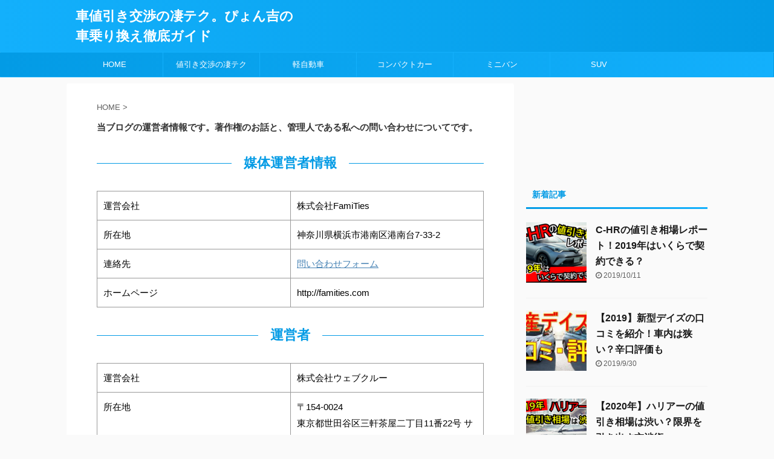

--- FILE ---
content_type: text/html; charset=utf-8
request_url: https://www.google.com/recaptcha/api2/aframe
body_size: 175
content:
<!DOCTYPE HTML><html><head><meta http-equiv="content-type" content="text/html; charset=UTF-8"></head><body><script nonce="ddk3B7BD7EyzQX9H9ocTEw">/** Anti-fraud and anti-abuse applications only. See google.com/recaptcha */ try{var clients={'sodar':'https://pagead2.googlesyndication.com/pagead/sodar?'};window.addEventListener("message",function(a){try{if(a.source===window.parent){var b=JSON.parse(a.data);var c=clients[b['id']];if(c){var d=document.createElement('img');d.src=c+b['params']+'&rc='+(localStorage.getItem("rc::a")?sessionStorage.getItem("rc::b"):"");window.document.body.appendChild(d);sessionStorage.setItem("rc::e",parseInt(sessionStorage.getItem("rc::e")||0)+1);localStorage.setItem("rc::h",'1769185319945');}}}catch(b){}});window.parent.postMessage("_grecaptcha_ready", "*");}catch(b){}</script></body></html>